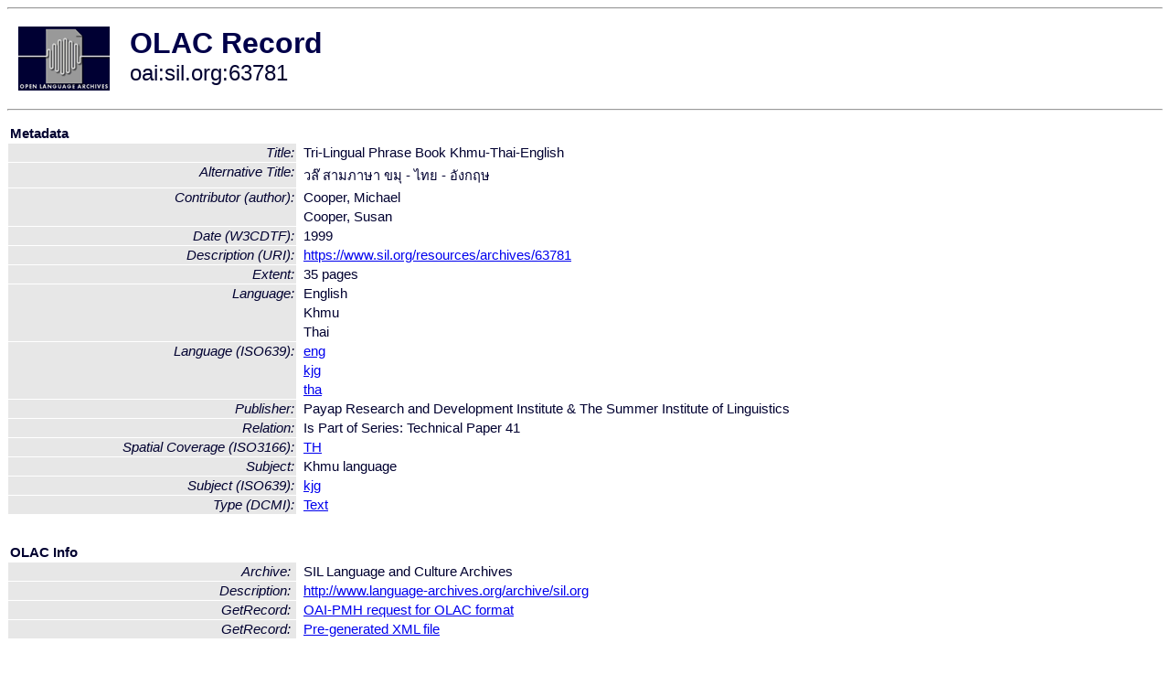

--- FILE ---
content_type: text/html
request_url: http://olac.ldc.upenn.edu/item/oai:sil.org:63781
body_size: 1798
content:
<HTML>
<HEAD>
<TITLE>OLAC Record: Tri-Lingual Phrase Book Khmu-Thai-English</TITLE>
<script type="text/javascript" src="/js/gatrack.js"></script>
<LINK REL="stylesheet" TYPE="text/css" HREF="/olac.css">
<meta http-equiv="Content-Type" content="text/html; charset=UTF-8">
<meta name="DC.Title" content="Tri-Lingual Phrase Book Khmu-Thai-English">
<meta name="DC.Title" content="วล๊ สามภาษา ขมุ - ไทย - อังกฤษ [Alternative Title]">
<meta name="DC.Contributor" content="[role = author] Cooper, Michael">
<meta name="DC.Contributor" content="[role = author] Cooper, Susan">
<meta name="DC.Coverage" content="[ISO3166] TH [Spatial Coverage]">
<meta name="DC.Date" content="[W3CDTF] 1999">
<meta name="Description" content="[URI] https://www.sil.org/resources/archives/63781">
<meta name="DC.Format" content="35 pages [Extent]">
<meta name="DC.Language" content="[language = eng] English">
<meta name="DC.Language" content="[language = kjg] Khmu">
<meta name="DC.Language" content="[language = tha] Thai">
<meta name="DC.Publisher" content="Payap Research and Development Institute &amp; The Summer Institute of Linguistics">
<meta name="DC.Relation" content="Is Part of Series: Technical Paper 41">
<meta name="DC.Subject" content="[language = kjg] Khmu">
<meta name="DC.Type" content="[DCMIType] Text">
<meta name="Description" content="[URI] https://www.sil.org/resources/archives/63781">
<meta name="Keywords" content="[ISO3166] TH [Spatial Coverage];[language = kjg] Khmu">
<style>
.lookup {width: 25%;}
.lookuptable {width: 100%;}
</style>
</HEAD>

<BODY>
<HR>
<TABLE CELLPADDING="10">
<TR>
<TD> <A HREF="/"><IMG SRC="/images/olac100.gif"
BORDER="0"></A></TD>
<TD><span style="color:#00004a; font-size:24pt; font-weight:bold"
>OLAC Record</span><br/><span style="font-size:18pt"
>oai:sil.org:63781</span></FONT></H1></TD>
</TR>
</TABLE>
<HR>

<p><table class=lookuptable cellspacing=1 cellpadding=2 border=0>
<tr><td colspan=3><b>Metadata</b></td></tr>
<tr><td class=lookup ><i>Title:</i></td><td></td><td>Tri-Lingual Phrase Book Khmu-Thai-English</td></tr>
<tr><td class=lookup ><i>Alternative Title:</i></td><td></td><td>วล๊ สามภาษา ขมุ - ไทย - อังกฤษ</td></tr>
<tr><td class=lookup rowspan=2><i>Contributor (author):</i></td><td></td><td>Cooper, Michael</td></tr>
<tr><td></td><td>Cooper, Susan</td></tr>
<tr><td class=lookup ><i>Date (W3CDTF):</i></td><td></td><td>1999</td></tr>
<tr><td class=lookup ><i>Description (URI):</i></td><td></td><td><a href="https://www.sil.org/resources/archives/63781" onClick="_gaq.push(['_trackPageview', '/archive_item_clicks/sil.org']);">https://www.sil.org/resources/archives/63781</a></td></tr>
<tr><td class=lookup ><i>Extent:</i></td><td></td><td>35 pages</td></tr>
<tr><td class=lookup rowspan=3><i>Language:</i></td><td></td><td>English</td></tr>
<tr><td></td><td>Khmu</td></tr>
<tr><td></td><td>Thai</td></tr>
<tr><td class=lookup rowspan=3><i>Language (ISO639):</i></td><td></td><td><a href="/language/eng">eng</a></td></tr>
<tr><td></td><td><a href="/language/kjg">kjg</a></td></tr>
<tr><td></td><td><a href="/language/tha">tha</a></td></tr>
<tr><td class=lookup ><i>Publisher:</i></td><td></td><td>Payap Research and Development Institute &amp; The Summer Institute of Linguistics</td></tr>
<tr><td class=lookup ><i>Relation:</i></td><td></td><td>Is Part of Series: Technical Paper 41</td></tr>
<tr><td class=lookup ><i>Spatial Coverage (ISO3166):</i></td><td></td><td><a href="/country/TH">TH</a></td></tr>
<tr><td class=lookup ><i>Subject:</i></td><td></td><td>Khmu language</td></tr>
<tr><td class=lookup ><i>Subject (ISO639):</i></td><td></td><td><a href="/language/kjg">kjg</a></td></tr>
<tr><td class=lookup ><i>Type (DCMI):</i></td><td></td><td><a href="/search?q=dcmi_Text&a=---+all+archives+">Text</a></td></tr>
<tr>
  <td colspan=3><br><p><b>OLAC Info</b></td>
</tr>
<tr>
  <td class=lookup><i>Archive:&nbsp;</i></td>
  <td></td>
  <td>SIL Language and Culture Archives</td>
</tr>
<tr>
  <td class=lookup><i>Description:&nbsp;</i></td>
  <td></td>
  <td><a href="/archive/sil.org">http://www.language-archives.org/archive/sil.org</a></td>
</tr>
<tr>
  <td class=lookup><i>GetRecord:&nbsp;</i></td>
  <td></td>
  <td><a href="/cgi-bin/olaca3.pl?verb=GetRecord&identifier=oai:sil.org:63781&metadataPrefix=olac">OAI-PMH request for OLAC format</a></td>
</tr>
<tr>
  <td class=lookup><i>GetRecord:&nbsp;</i></td>
  <td></td>
  <td><a href="/static-records/oai:sil.org:63781.xml">Pre-generated XML file</td><tr>
  <td colspan=3><br><p><b>OAI Info</b></td>
</tr>
<tr>
  <td class=lookup><i>OaiIdentifier:&nbsp;</i></td>
  <td></td>
  <td><a href="/item/oai:sil.org:63781">oai:sil.org:63781</a></td>
</tr>
<tr>
  <td class=lookup><i>DateStamp:&nbsp;</i></td>
  <td></td><td>2022-11-17</td>
</tr>
<tr>
  <td class=lookup><i>GetRecord:&nbsp;</i></td>
  <td></td>
  <td><a href="/cgi-bin/olaca3.pl?verb=GetRecord&identifier=oai:sil.org:63781&metadataPrefix=oai_dc">OAI-PMH request for simple DC format</a></td>
</tr><tr><td colspan=3><br><p><b>Search Info</b></td></tr><tr><td class=lookup><i>Citation:&nbsp;</i></td><td></td><td>Cooper, Michael; Cooper, Susan. 1999. Payap Research and Development Institute &amp; The Summer Institute of Linguistics.
</td></tr><tr><td class=lookup><i>Terms:&nbsp;</i></td><td></td><td>area_Asia area_Europe country_GB country_LA country_TH dcmi_Text iso639_eng iso639_kjg iso639_tha</td></tr><tr><td colspan=3><br><p><b>Inferred Metadata</b></td></tr><tr><td class="lookup"><i>Country:&nbsp;</i></td><td></td><td><a href="/search?q=country_LA&a=---+all+archives+">Laos</a></tr><tr><td class="lookup"><i>Area:&nbsp;</i></td><td></td><td><a href="/search?q=area_Asia&a=---+all+archives+">Asia</a></tr></table>
<script type="text/javascript">
_gaq.push(['_trackPageview', '/item/']);
_gaq.push(['_trackPageview',
           '/archive_item_hits/sil.org']);
</script>
<hr>
<div class="timestamp">
http://www.language-archives.org/item.php/oai:sil.org:63781<br>
Up-to-date as of: Sun Jan 8 2:56:56 EST 2023</div>

</BODY>
</HTML>
